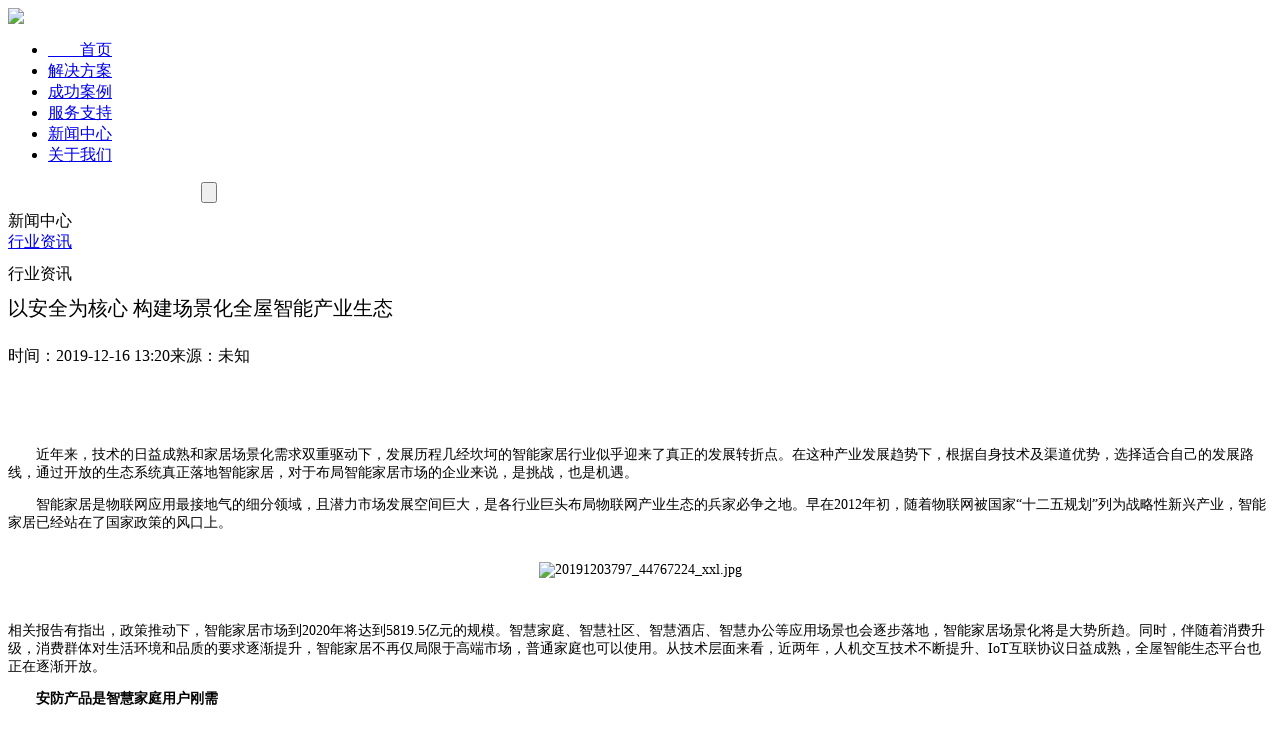

--- FILE ---
content_type: text/html
request_url: http://www.iet.com.cn/xinwenzhongxin/1216150292019.html
body_size: 7399
content:
<!DOCTYPE html PUBLIC "-//W3C//DTD XHTML 1.0 Transitional//EN" "http://www.w3.org/TR/xhtml1/DTD/xhtml1-transitional.dtd">
<html xmlns="http://www.w3.org/1999/xhtml">
<head>
<meta http-equiv="Content-Type" content="text/html; charset=utf-8" />
<title>以安全为核心 构建场景化全屋智能产业生态_以物联网技术为核心专注于智能安防领域物联网服务的高新技术企业-北京欣智恒科技股份有限公司 (官网)</title>
<meta name="description" content="近年来，技术的日益成熟和家居场景化需求双重驱动下，发展历程几经坎坷的智能家居行业似乎迎来了真正的发展转折点。在这种产业发展趋势下，根据自身技术及渠道优势，选择适合" />
<link rel="shortcut icon" href="favicon.ico" />
<link rel="stylesheet" type="text/css" href="/templets/newtemp/css/main.css" />
<link href="/templets/newtemp/css/news.css" type="text/css" rel="stylesheet" />
<script type="text/javascript" src="/templets/newtemp/js/jquery-1.7.2.min.js"></script>
<script src="/templets/newtemp/js/jquery.SuperSlide.2.1.1.js" type="text/javascript"></script>
<script src="/js/plugin.js" type="text/javascript"></script>
<script src="/templets/newtemp/js/base.js" type="text/javascript"></script>

<!--[if IE 6]>
		<script src="js/DD_belatedPNG_0.0.8a-min.js"></script>
		<script>
			DD_belatedPNG.fix('*');
		</script>
<![endif]-->

</head>
<body>
<div class="clear header_wrap">
  <div class="box header_top">
    <div class="fl logo"><a href="/"><img src="/templets/newtemp/images/logo.png" style="width:220px;"/></a></div>
	<div class="fr header_bottom">



    <div class="fl menu">



      <ul>



        <li><a href="/"  >　　首页</a></li>


        <li><a href="/jjfa/">解决方案</a> 



          


        </li>



        <li><a href="/al/">成功案例</a> 



        


        </li>



  



        <li><a href="/fwzc/cpgg/">服务支持</a>



       

        </li>



        <li><a href="/xinwenzhongxin/"  >新闻中心</a>



       

        </li>



        <li><a href="/AboutUs/CompanyInfo/"  >关于我们</a> 



       

        </li>



      </ul>



    </div>
    <div class="fr search">
      <form form action="/plus/heightsearch.php" method="post" class="search-form">

        <input type="text" value=""  name="keyword" class="input-keyword" onblur="if(this.value=='') this.value='';" onfocus="if(this.value=='请输入关键词') this.value='';" style="width: 165px;
    height: 22px;
    background: none;
    padding-left: 22px;
    line-height: 22px\9;
    border: none;
    color: #888;" >
        <input type="submit" value="" class="fr btn" >
</form>

    </div>

  </div>

<!--    <div style="margin-top:58px;margin-left:10px;"><p ><b>股票代码：833024</b></p></div>-->

  </div>

</div>
<div class="newsbody clearfix">
        <div class="newsbodyl">
            
            

<div class="nblnav">
   
    <a style="cursor:default">新闻中心</a>
</div>
<div class="nblnav1" >
<a href='/xinwenzhongxin/' class='nblnav1oa'>行业资讯</a>

</div>

        </div>
        <div class="newsbodyr">
            

<script type="text/javascript">
	$(document).ready(function(){
	
	  $("#weixinlogo").click(function(){
	     $(".iwxt").show();
	  });

	  $("#weixinlogoc").click(function(){
	        $(".iwxt").hide();
	  });

});
</script>

<style>
	.iwxt{ position:absolute; width:158px; height:181px; top:30px; left:-18px; z-index:9999999; overflow:hidden; z-index:99999;}
	.iwxt1{background:url(/templets/newtemp/images/iweixing.jpg) no-repeat; width:158px; height:181px; position:relative;}
	#weixinlogoc{right:7px; bottom:3px; width:11px; height:18px; display:block;position:absolute;}
	.xgy1{ background:url("/templets/newtemp/images/xgpic7.jpg") no-repeat left; padding-left:26px; height:30px;}
.xgy1 span{ font-size:18px;}
.xgy1 a{ font-size:18px; line-height:30px; color:#3b3b3b;}
.xgy1 a:hover{ text-decoration:underline; color:#C4271E;}
	</style>
<div class="nbrtop clearfix" style="padding-bottom: 11px;">
    
    <div class="nbrtopr clearfix" style="width: 140px; position: relative;margin-right:60px;">
        <div class="iwxt" style="display: none;">
            <div class="iwxt1">
                <a id="weixinlogoc" href="javascript:void(0);"></a>
            </div>
        </div>
			<div></div>
		
    </div>
</div>

            
                <div class="newsxx" style="border:none; padding-bottom: 0; padding-top:0;">
				<div class="lmbk">行业资讯</div>
                    <div class="newsxxtop" style="font-size: 20px; font-family: '微软雅黑'; padding-bottom:6px;">
                        <div style="font-size:14px; color:#595959; line-height:21px; width:780px; margin:0 auto; padding-bottom:10px; "></div>
                        以安全为核心 构建场景化全屋智能产业生态
                    </div>
					<div class="newsxxtime" style="padding-bottom:5px; font-size:14px;"></div>
                    <div class="newsxxtime" style="padding-top:5px; padding-bottom:5px; margin-top:8px;">
                        <span>时间：2019-12-16 13:20</span><span>来源：未知</span>
<span id="updatehit"> <script src="/plus/count.php?view=yes&aid=15029&mid=1" type='text/javascript' language="javascript"></script> </span>
                    </div>
					 <div style="font-size:14px; color:#595959; line-height:21px; width:780px; margin:0 auto; padding-top:10px; padding-bottom:20px; text-align:center;"></div>
                    <div class="newsxxbody" style="font-size: 14px; border-bottom: none; padding-bottom: 20px;">

                       <p>
	&nbsp;</p>
<div class="mainbody" id="showcontents">
	<p>
		<span style="font-size:14px;">　　近年来，技术的日益成熟和家居场景化需求双重驱动下，发展历程几经坎坷的智能家居行业似乎迎来了真正的发展转折点。在这种产业发展趋势下，根据自身技术及渠道优势，选择适合自己的发展路线，通过开放的生态系统真正落地智能家居，对于布局智能家居市场的企业来说，是挑战，也是机遇。</span></p>
	<p>
		<span style="font-size:14px;">　　智能家居是物联网应用最接地气的细分领域，且潜力市场发展空间巨大，是各行业巨头布局物联网产业生态的兵家必争之地。早在2012年初，随着物联网被国家&ldquo;十二五规划&rdquo;列为战略性新兴产业，智能家居已经站在了国家政策的风口上。</span><br />
		&nbsp;</p>
	<p style="text-align: center;">
		<span style="font-size:14px;"><img alt="20191203797_44767224_xxl.jpg" src="/uploads/allimg/191216/1-191216133342919.jpg" title="20191203797_44767224_xxl.jpg" /></span></p>
	<p>
		<span style="font-size:14px;">　　</span></p>
	<p>
		<span style="font-size:14px;">相关报告有指出，政策推动下，智能家居市场到2020年将达到5819.5亿元的规模。智慧家庭、智慧社区、智慧酒店、智慧办公等应用场景也会逐步落地，智能家居场景化将是大势所趋。同时，伴随着消费升级，消费群体对生活环境和品质的要求逐渐提升，智能家居不再仅局限于高端市场，普通家庭也可以使用。从技术层面来看，近两年，人机交互技术不断提升、IoT互联协议日益成熟，全屋智能生态平台也正在逐渐开放。</span></p>
	<p>
		<span style="font-size:14px;">　<strong>　安防产品是智慧家庭用户刚需</strong></span></p>
	<p>
		<span style="font-size:14px;">　　智能设备的销量与消费者的需求密切挂钩，以家为消费单位的用户，最关注的是家庭安全问题，家庭安防场景被业界认为是刚需场景。家庭安防主要由智能家居摄像机，智能传感器(燃气泄漏，烟雾、红外幕帘探测器等)、智能门锁、智能猫眼等产品组成。这些家庭安防产品不但能起到防盗防入侵的作用，还能实现对孩子、老人以及宠物的远程看护，同样也是一种安全和亲情的需求。</span></p>
	<p>
		<span style="font-size:14px;">　　各大电商平台数据表明，智能音箱、智能安防、智能照明、智能门锁等产品正在成为智能家居的热门应用，根据《IDC中国智能家居设备市场季度跟踪报告》显示，全球范围来看，&ldquo;安全与控制&rdquo;与&ldquo;能源或照明&rdquo;(分别占比55%和53%)是智能家居应用的主要品类。</span></p>
	<p>
		<span style="font-size:14px;">　　<strong>竞争从硬件产品走向生态系统</strong></span></p>
	<p>
		<span style="font-size:14px;">　　在5G时代下，物联网将得到快速发展，智能家居的硬件产品将越来越多，各细分产品的竞争将更加激烈，智能家电、智能音箱、智能锁都将迎来行业发展**，企业也将通过技术革新与企业兼并的方式对市场进行洗牌。</span></p>
	<p>
		<span style="font-size:14px;">　　不过，当下智能家居的价值主要体现在智能单品的互联互通，在这一趋势下，企业如果只关注硬件产品的单一发展，将会被行业逐步淘汰。目前，业内企业在发展智能家居硬件产品的同时提出构建智能家居生态，通过智能家居生态的建设在未来发展中占据主动地位，因此，未来智能家居领域的竞争将逐步从硬件产品的竞争向云平台和生态系统竞争转变。</span><br />
		&nbsp;</p>
	<p style="text-align: center;">
		<span style="font-size:14px;"><img alt="20191203204_115482216_xxl.jpg" src="/uploads/allimg/191216/1-191216133452261.jpg" title="20191203204_115482216_xxl.jpg" /></span><br />
		&nbsp;</p>
	<p>
		<span style="font-size:14px;">　　<strong>&ldquo;开放&rdquo;是智能家居生态平台关键</strong></span></p>
	<p>
		<span style="font-size:14px;">　　万物互联时代，智能产品的种类、风格各种各样，无论是智能家居摄像机、智能门锁、智能开关、还是智能影音、智能新风等产品，面对如此众多的设备类型，没有一家企业可以全部自研承载。因此，智能家居生态平台最关键的因素是开放。</span></p>
	<p>
		<span style="font-size:14px;">　　另外，智能家居生态平台在落地过程中还面临着自于产品、用户、技术三个维度。首先，市面上的部分产品，人机交互体验效果并未达到最佳;其次，部分产品并不契合用户的刚需应用场景;最后，全屋智能家居系统尚未完全形成，产品之间无法互联互通，缺乏联动性。因此来看，行业企业应当深入了解市场，研发真正符合用户使用需求及使用场景的好产品，同时积极开放生态，为用户带去舒适、好用的生态系统。</span></p>
	<p>
		<span style="font-size:14px;">　　<strong>以安全为切入点 打造场景化智能</strong></span></p>
	<p>
		<span style="font-size:14px;">　　当前，通信、互联网、家电、安防等行业巨头都有在积极布局智能家居生态，在智能家居大生态之下，每个领域的企业都有各自切入点和生态布局战略。对于安防企业来讲，家用安防产品和系统是其天然优势领域，以家庭安防为核心，利用开放合作的模式，构建场景化全屋智能生态，成为安防企业特别是巨头的智能家居市场战略。</span></p>
	<p>
		<span style="font-size:14px;">　　具体而言，萤石是通过搭载智能安防、智能入户、智能控制、智能机器人等智能硬件的生态平台，开放对接环境控制、智能晾晒、智能影音、智能门禁以及智能会议等子系统生态，实现住宅、办公室、商铺、学校、酒店等场所的全屋智能。同时利用互联互通的云开放平台，与合作伙伴分享智能视频的云平台服务能力，共同打造物联网云生态，真正推动智能家居生态平台落地。</span></p>
	<p>
		<span style="font-size:14px;">　　<strong>从前装到后装 整体解决方案覆盖</strong></span></p>
	<p>
		<span style="font-size:14px;">　　后装市场主要指的是智能产品，装修结束后，不再动水动电、即装即用，价格低、自由度高、安装方便。前装是指在用户装修之前就提供智能家居解决方案，这种布局方式，相比后装智能家居而言具备服务稳定、连接高效。</span></p>
	<p>
		<span style="font-size:14px;">　　当前，不少头部企业提供从前装到后装市场的整体解决方案和产品，前装与房地产、家装公司合作，后装靠新零售渠道推进。考虑到前装与后装适用于不同的场景，两者之间存在一定的优势互补，未来势必会齐头并进，共同促进智能家居行业的发展。在渠道布局方面，有实力的企业一般是采用线上线下智能家居体验式销售平台。线上通过官方商城、天猫、京东、微信小程序等渠道为用户提供更为方便的购买选择，线下设自营旗舰店、专卖店以及全国零售服务网点为用户提供智能生活产品和服务，让用户真实感受智能家居。</span></p>
	<p style="text-align: center;">
		<span style="font-size:14px;">注：本文作者郑建平 萤石传感与控制业务部总经理</span></p>
	<p>
		&nbsp;</p>
	<p>
		&nbsp;</p>
	<p>
		&nbsp;</p>
</div>
<br />


                        
                    </div>
                    <div class="clearfix" style="border-bottom: 1px solid #D9D9D9; padding-bottom: 14px;">
                        <div style="width: 1px; height: 1px; overflow: hidden; float: left;">
                        </div>
                        <div class="newsxxey">
                            <!-- Baidu Button BEGIN -->
                           <div class="bdsharebuttonbox"><a class="bds_more" href="#" data-cmd="more"></a><a title="分享到微信" class="bds_weixin" href="#" data-cmd="weixin"></a><a title="分享到QQ空间" class="bds_qzone" href="#" data-cmd="qzone"></a><a title="分享到新浪微博" class="bds_tsina" href="#" data-cmd="tsina"></a><a title="分享到腾讯微博" class="bds_tqq" href="#" data-cmd="tqq"></a><a title="分享到人人网" class="bds_renren" href="#" data-cmd="renren"></a><a title="分享到网易微博" class="bds_t163" href="#" data-cmd="t163"></a></div>
<script>window._bd_share_config={"common":{"bdSnsKey":{},"bdText":"","bdMini":"2","bdMiniList":false,"bdPic":"","bdStyle":"0","bdSize":"16"},"share":{}};with(document)0[(getElementsByTagName('head')[0]||body).appendChild(createElement('script')).src='http://bdimg.share.baidu.com/static/api/js/share.js?v=89860593.js?cdnversion='+~(-new Date()/36e5)];</script>

                            <!-- Baidu Button END -->
                        </div>
                    </div>
                </div>
                    
        </div>
    </div>
</div>
<div class="clear footer_wrap">
  <div class="box footer">
    <ul>
      <li class="f1">
        <h2><a href="/kaiweizixun/">新闻中心</a></h2> 
        <h3>
		
           
		  <a href="/xinwenzhongxin/">行业资讯</a>
		  
       
       </h3>
      </li>
	  
      <li class="f2">
        <h2><a href="/fwzc/cpgg/">服务支持</a></h2> 
        <h3>
		
           
		  <a href="/fwzc/cpgg/">产品公告</a>
		  </h3>
      </li>
   
      <li class="f4">
        <h2><a href="/AboutUs/">关于我们</a></h2> 
        <h3>
		
           
		  <a href="/AboutUs/CompanyInfo/">公司介绍</a>
		   
		  <a href="/AboutUs/rongyuzhengshu/">荣誉证书</a>
		   
		  <a href="/AboutUs/zhibuweiyuanhui/">支部委员会</a>
		   
		  <a href="/AboutUs/funvgongzuoweiyuanhui/">妇女工作委员会</a>
		   
		  <a href="/AboutUs/lxwm/">联系我们</a>
		   </h3>
        
      </li>
	  
　　　　<li class="f3">
       
        <h3>
		
          </h3>
      </li>

　<li class="f3">
       
        <h3>
		
          </h3>
      </li>
	  
	     <li class="f5">
     
       
         <p style="padding-top:3px;"><img src="/images/wx.png" width="110"></p>
		 <p style="text-align:left">扫一扫，加官网微信</p>
		
      </li>

　　
   <li class="last"  style="margin-top: -17px;">
        <div class="hd"> <a href="/AboutUs/lxwm/">联系我们</a>  </div>
        <div class="bd">
          <p>
            公司总机：010-82872655<br />
            企业邮箱：xinzhiheng@iet.com.cn<br />
			邮      编：100080<br /> 
            公司地址：北京市海淀区海淀南路19号时代网络大厦</p>
        </div>
      </li>
  
      
    </ul>
  </div>
  <div class="box copyright"><div class="map" style="float:right"><p><a href="http://www.link360.com.cn/" target="_blank">物联网数据监测平台 </a>|<a href="/AboutUs/"> 关于我们 </a></p></div>Copyright@2002-2025北京欣智恒科技股份有限公司 All Rights Reserved | <a href="https://beian.miit.gov.cn/#/Integrated/index" target="_blank">备案号:京ICP备10018639号</a> | <img src="/images/beian.png"></img><a href="http://www.beian.gov.cn/portal/recordQuery?token=af52b79c-66be-4f95-bf89-678c37ac71c0"> 京公网安备11010802018015</a>
     </div>
</div>
<script language="JavaScript">
document.oncontextmenu=new Function("event.returnValue=false;");
document.onselectstart=new Function("event.returnValue=false;");
</script>

<!--<div class="floatNav">
  <ul>
    <li class="n1"><img src="/images/ewm_1.jpg" /><p></p></li>
    <li class="n2"><img src="/images/ewm_2.jpg" /><p></p></li>
  </ul>
  <a href="javascript:void(0)" class="close">点击关闭</a>

</div>-->
</body>
</html>

--- FILE ---
content_type: application/javascript
request_url: http://www.iet.com.cn/js/plugin.js
body_size: 2483
content:
/*查看未压缩版或使用方式见plugin_src.js*/


//图片轮询显示插件Xslider ; version 0.5 ;@author xhowhy <http://x1989.com> 
(function(d){d.fn.Xslider=function(m){function f(){b>=c.length&&(b=0);g.removeClass(a.current).eq(b).addClass(a.current);switch(a.affect){case "scrollx":e.width(c.length*c.width());e.stop().animate({left:-c.width()*b},a.speed);break;case "scrolly":c.css({display:"block"});e.stop().animate({top:-c.height()*b+"px"},a.speed);break;case "fade":c.eq(h).stop().animate({opacity:0},a.speed/2).css("z-index",1).end().eq(b).css("z-index",9).stop().animate({opacity:1},a.speed/2);break;case "none":c.hide().eq(b).show()}h=
b;b++}function j(){clearInterval(k)}function l(){a.auto&&(k=setInterval(f,a.space))}var a={affect:"scrollx",speed:1200,space:6E3,auto:!0,trigger:"mouseover",conbox:".conbox",ctag:"a",switcher:".switcher",stag:"a",current:"cur",rand:!1},a=d.extend({},a,m),b=1,h=0,e=d(this).find(a.conbox),c=e.find(a.ctag),g=d(this).find(a.switcher).find(a.stag);a.rand&&(b=Math.floor(Math.random()*c.length),f());"fade"==a.affect&&d.each(c,function(a){0===a?d(this).css({position:"absolute","z-index":9}):d(this).css({position:"absolute",
"z-index":1,opacity:0})});if(a.auto)var k=setInterval(f,a.space);g.bind(a.trigger,function(){j();b=d(this).index();f();l()});e.hover(j,l)}})(jQuery);

//让官方delay方法支持hover方法
(function($){$.fn._delay=$.fn.delay;$.fn.delay=function(){var e=arguments,tid='${tid}';this._hover=this.hover;this.hover=function(c,d){c=c||$.noop;d=d||$.noop;this._hover(function(a){var b=this;b[tid]&&clearTimeout(b[tid]);b[tid]=setTimeout(function(){c.call(b,a)},e[0])},function(a){var b=this;b[tid]&&clearTimeout(b[tid]);b[tid]=setTimeout(function(){d.call(b,a)},e[0])});return this};return this._delay.apply(this,e)}})(jQuery);

//滚动条延迟加载
(function($){$.fn.scrollLoading=function(d){var e={attr:'data-url'};var f=$.extend({},e,d||{});f.cache=[];$(this).each(function(){var a=this.nodeName.toLowerCase(),url=$(this).attr(f['attr']);if(!url){return}var b={obj:$(this),tag:a,url:url};f.cache.push(b)});var g=function(){var c=$(window).scrollTop(),stb=c+$(window).height();$.each(f.cache,function(i,a){var b=a.obj,tag=a.tag,url=a.url;if(b){pt=b.offset().top;ptb=pt+b.height();if(pt<stb+100){if(tag==='img'){b.attr('src',url)}else{eval(url+'()')}a.obj=null}}});return false};g();$(window).bind('scroll',g)}})(jQuery);

//跑马灯和导航+第二屏延迟加载
$(function(){var b=$("#marquee");var c=$(".marquee_1",b);var d=$(".marquee_2",b);var e=40;d.html(c.html());function Marquee(){if(b.scrollLeft()>=c.width()){b.scrollLeft(0)}else{b.scrollLeft(b.scrollLeft()+1)}};var f=setInterval(Marquee,e);b.hover(function(){clearInterval(f)},function(){f=setInterval(Marquee,e)});$('#nav>li').delay(300).hover(function(){var a=$('ul',this);a.slideDown({duration:500,easing:'easeOutBack'})},function(){var a=$('ul',this);a.slideUp({duration:500,easing:'easeOutCubic'})});$('.scrollLoading').scrollLoading();});

//jQuery Easing v1.3 - http://gsgd.co.uk/sandbox/jquery/easing/
jQuery.easing.jswing=jQuery.easing.swing;jQuery.extend(jQuery.easing,{def:"easeOutQuad",swing:function(e,f,a,h,g){return jQuery.easing[jQuery.easing.def](e,f,a,h,g)},easeInQuad:function(e,f,a,h,g){return h*(f/=g)*f+a},easeOutQuad:function(e,f,a,h,g){return -h*(f/=g)*(f-2)+a},easeInOutQuad:function(e,f,a,h,g){if((f/=g/2)<1){return h/2*f*f+a}return -h/2*((--f)*(f-2)-1)+a},easeInCubic:function(e,f,a,h,g){return h*(f/=g)*f*f+a},easeOutCubic:function(e,f,a,h,g){return h*((f=f/g-1)*f*f+1)+a},easeInOutCubic:function(e,f,a,h,g){if((f/=g/2)<1){return h/2*f*f*f+a}return h/2*((f-=2)*f*f+2)+a},easeInQuart:function(e,f,a,h,g){return h*(f/=g)*f*f*f+a},easeOutQuart:function(e,f,a,h,g){return -h*((f=f/g-1)*f*f*f-1)+a},easeInOutQuart:function(e,f,a,h,g){if((f/=g/2)<1){return h/2*f*f*f*f+a}return -h/2*((f-=2)*f*f*f-2)+a},easeInQuint:function(e,f,a,h,g){return h*(f/=g)*f*f*f*f+a},easeOutQuint:function(e,f,a,h,g){return h*((f=f/g-1)*f*f*f*f+1)+a},easeInOutQuint:function(e,f,a,h,g){if((f/=g/2)<1){return h/2*f*f*f*f*f+a}return h/2*((f-=2)*f*f*f*f+2)+a},easeInSine:function(e,f,a,h,g){return -h*Math.cos(f/g*(Math.PI/2))+h+a},easeOutSine:function(e,f,a,h,g){return h*Math.sin(f/g*(Math.PI/2))+a},easeInOutSine:function(e,f,a,h,g){return -h/2*(Math.cos(Math.PI*f/g)-1)+a},easeInExpo:function(e,f,a,h,g){return(f==0)?a:h*Math.pow(2,10*(f/g-1))+a},easeOutExpo:function(e,f,a,h,g){return(f==g)?a+h:h*(-Math.pow(2,-10*f/g)+1)+a},easeInOutExpo:function(e,f,a,h,g){if(f==0){return a}if(f==g){return a+h}if((f/=g/2)<1){return h/2*Math.pow(2,10*(f-1))+a}return h/2*(-Math.pow(2,-10*--f)+2)+a},easeInCirc:function(e,f,a,h,g){return -h*(Math.sqrt(1-(f/=g)*f)-1)+a},easeOutCirc:function(e,f,a,h,g){return h*Math.sqrt(1-(f=f/g-1)*f)+a},easeInOutCirc:function(e,f,a,h,g){if((f/=g/2)<1){return -h/2*(Math.sqrt(1-f*f)-1)+a}return h/2*(Math.sqrt(1-(f-=2)*f)+1)+a},easeInElastic:function(f,h,e,l,k){var i=1.70158;var j=0;var g=l;if(h==0){return e}if((h/=k)==1){return e+l}if(!j){j=k*0.3}if(g<Math.abs(l)){g=l;var i=j/4}else{var i=j/(2*Math.PI)*Math.asin(l/g)}return -(g*Math.pow(2,10*(h-=1))*Math.sin((h*k-i)*(2*Math.PI)/j))+e},easeOutElastic:function(f,h,e,l,k){var i=1.70158;var j=0;var g=l;if(h==0){return e}if((h/=k)==1){return e+l}if(!j){j=k*0.3}if(g<Math.abs(l)){g=l;var i=j/4}else{var i=j/(2*Math.PI)*Math.asin(l/g)}return g*Math.pow(2,-10*h)*Math.sin((h*k-i)*(2*Math.PI)/j)+l+e},easeInOutElastic:function(f,h,e,l,k){var i=1.70158;var j=0;var g=l;if(h==0){return e}if((h/=k/2)==2){return e+l}if(!j){j=k*(0.3*1.5)}if(g<Math.abs(l)){g=l;var i=j/4}else{var i=j/(2*Math.PI)*Math.asin(l/g)}if(h<1){return -0.5*(g*Math.pow(2,10*(h-=1))*Math.sin((h*k-i)*(2*Math.PI)/j))+e}return g*Math.pow(2,-10*(h-=1))*Math.sin((h*k-i)*(2*Math.PI)/j)*0.5+l+e},easeInBack:function(e,f,a,i,h,g){if(g==undefined){g=1.70158}return i*(f/=h)*f*((g+1)*f-g)+a},easeOutBack:function(e,f,a,i,h,g){if(g==undefined){g=1.70158}return i*((f=f/h-1)*f*((g+1)*f+g)+1)+a},easeInOutBack:function(e,f,a,i,h,g){if(g==undefined){g=1.70158}if((f/=h/2)<1){return i/2*(f*f*(((g*=(1.525))+1)*f-g))+a}return i/2*((f-=2)*f*(((g*=(1.525))+1)*f+g)+2)+a},easeInBounce:function(e,f,a,h,g){return h-jQuery.easing.easeOutBounce(e,g-f,0,h,g)+a},easeOutBounce:function(e,f,a,h,g){if((f/=g)<(1/2.75)){return h*(7.5625*f*f)+a}else{if(f<(2/2.75)){return h*(7.5625*(f-=(1.5/2.75))*f+0.75)+a}else{if(f<(2.5/2.75)){return h*(7.5625*(f-=(2.25/2.75))*f+0.9375)+a}else{return h*(7.5625*(f-=(2.625/2.75))*f+0.984375)+a}}}},easeInOutBounce:function(e,f,a,h,g){if(f<g/2){return jQuery.easing.easeInBounce(e,f*2,0,h,g)*0.5+a}return jQuery.easing.easeOutBounce(e,f*2-g,0,h,g)*0.5+h*0.5+a}});
